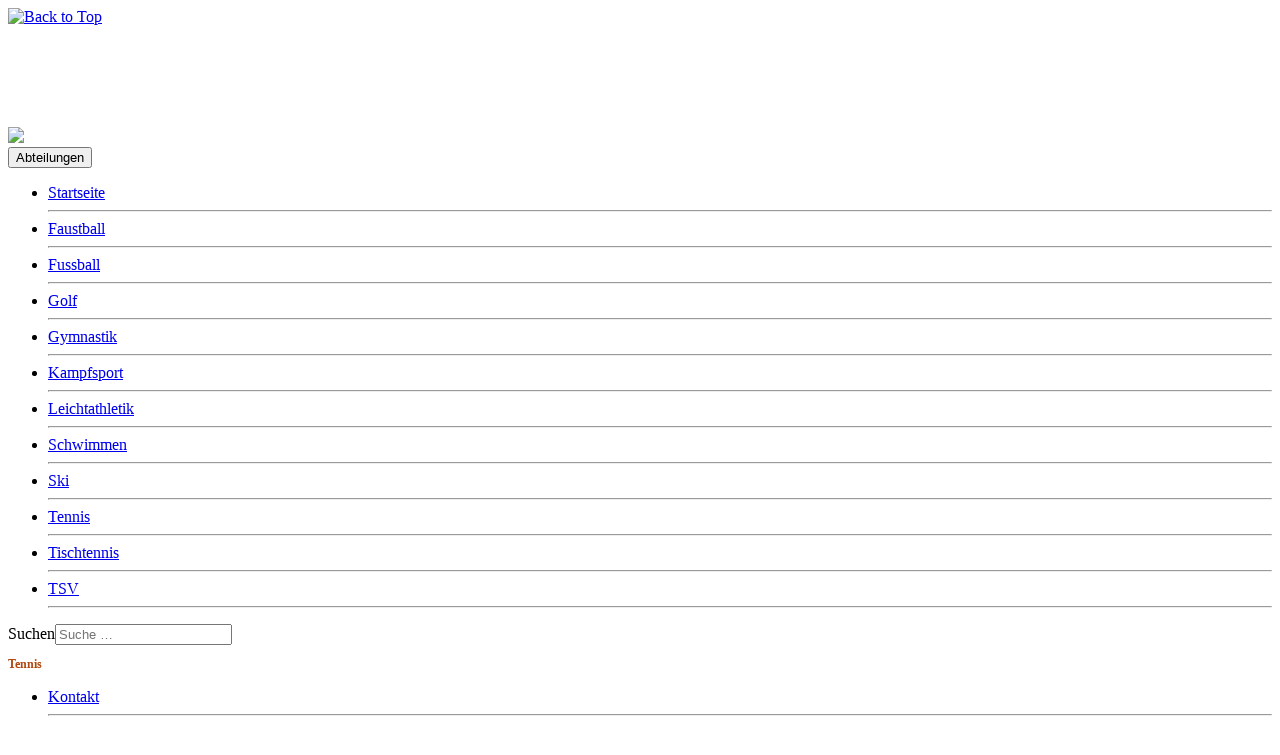

--- FILE ---
content_type: text/html; charset=utf-8
request_url: https://tsv-dagersheim.de/tennis?start=72
body_size: 31277
content:
<!DOCTYPE html>
<html xmlns="http://www.w3.org/1999/xhtml" xml:lang="de-de" lang="de-de" dir="ltr">
<head>
<meta charset="utf-8">
	<meta name="rights" content="TSV Dagersheim e.V.">
	<meta name="description" content="Hier finden Sie alles Wissenswertes über die Abteilung Tennis im TSV Dagersheim e.V.">
	<title>Tennis in  Dagersheim-Böblingen, Darmsheim, Sindelfingen und  Maichingen – TSV Dagersheim e.V.</title>
	<link href="/tennis?format=feed&amp;type=rss" rel="alternate" type="application/rss+xml" title="Tennis in  Dagersheim-Böblingen, Darmsheim, Sindelfingen und  Maichingen – TSV Dagersheim e.V.">
	<link href="/tennis?format=feed&amp;type=atom" rel="alternate" type="application/atom+xml" title="Tennis in  Dagersheim-Böblingen, Darmsheim, Sindelfingen und  Maichingen – TSV Dagersheim e.V.">
	<link href="https://tsv-dagersheim.de/component/finder/search?format=opensearch&amp;Itemid=101" rel="search" title="OpenSearch TSV Dagersheim e.V." type="application/opensearchdescription+xml">
	<link href="/templates/tennis_portal31_joomla/favicon.ico" rel="icon" type="image/vnd.microsoft.icon">
<link href="/media/vendor/awesomplete/css/awesomplete.css?1.1.7" rel="stylesheet">
	<link href="/media/vendor/joomla-custom-elements/css/joomla-alert.min.css?0.4.1" rel="stylesheet">
	<link href="/templates/tennis_portal31_joomla/css/bootstrap.css" rel="stylesheet">
	<link href="/templates/tennis_portal31_joomla/css/template.css" rel="stylesheet">
	<link href="/templates/tennis_portal31_joomla/css/editor_content.css" rel="stylesheet">
	<link href="/media/vendor/fontawesome-free/css/fontawesome.min.css" rel="stylesheet">
	<link href="/media/system/css/joomla-fontawesome.min.css" rel="stylesheet">
	<style>#ttr_content .breadcrumb a:hover, #ttr_content .breadcrumb li:hover, .ttr_block_content .breadcrumb li a:hover, footer#ttr_footer .ttr_block .ttr_block_content .breadcrumb li a:hover, .ttr_block_parent .ttr_block .ttr_block_content .breadcrumb a:hover {
    font-size: 12px;
    font-family: Arial.Helvetica.sans-serif;
    font-weight: 400;
    font-style: normal;
    color: #D95D1A !important;
    text-shadow: none;
    text-align: left;
   /* text-decoration: Underline !important;*/
  vertical-align: middle;
}</style>
<script src="/media/vendor/jquery/js/jquery.min.js?3.7.1"></script>
	<script src="/media/legacy/js/jquery-noconflict.min.js?504da4"></script>
	<script type="application/json" class="joomla-script-options new">{"joomla.jtext":{"MOD_FINDER_SEARCH_VALUE":"Suche &hellip;","COM_FINDER_SEARCH_FORM_LIST_LABEL":"Suchergebnisse","JLIB_JS_AJAX_ERROR_OTHER":"Beim Abrufen von JSON-Daten wurde ein HTTP-Statuscode %s zurückgegeben.","JLIB_JS_AJAX_ERROR_PARSE":"Ein Parsing-Fehler trat bei der Verarbeitung der folgenden JSON-Daten auf:<br><code style='color:inherit;white-space:pre-wrap;padding:0;margin:0;border:0;background:inherit;'>%s<\/code>","ERROR":"Fehler","MESSAGE":"Nachricht","NOTICE":"Hinweis","WARNING":"Warnung","JCLOSE":"Schließen","JOK":"OK","JOPEN":"Öffnen"},"finder-search":{"url":"\/component\/finder\/?task=suggestions.suggest&format=json&tmpl=component&Itemid=101"},"system.paths":{"root":"","rootFull":"https:\/\/tsv-dagersheim.de\/","base":"","baseFull":"https:\/\/tsv-dagersheim.de\/"},"csrf.token":"b0a6818a04ecae916bd767ebfd8ee29e","accessibility-options":{"labels":{"menuTitle":"Bedienungshilfen","increaseText":"Schrift vergrößern","decreaseText":"Schrift verkleinern","increaseTextSpacing":"Zeichenabstand erhöhen","decreaseTextSpacing":"Zeichenabstand verringern","invertColors":"Farben umkehren","grayHues":"Graue Farbtöne","underlineLinks":"Links unterstreichen","bigCursor":"Großer Mauszeiger","readingGuide":"Zeilenlineal","textToSpeech":"Text vorlesen","speechToText":"Sprache zu Text","resetTitle":"Zurücksetzen","closeTitle":"Schließen"},"icon":{"position":{"left":{"size":"0","units":"px"}},"useEmojis":true},"hotkeys":{"enabled":true,"helpTitles":true},"textToSpeechLang":["de-DE"],"speechToTextLang":["de-DE"]}}</script>
	<script src="/media/system/js/core.min.js?2cb912"></script>
	<script src="/media/vendor/webcomponentsjs/js/webcomponents-bundle.min.js?2.8.0" nomodule defer></script>
	<script src="/media/system/js/joomla-hidden-mail.min.js?80d9c7" type="module"></script>
	<script src="/media/vendor/awesomplete/js/awesomplete.min.js?1.1.7" defer></script>
	<script src="/media/com_finder/js/finder.min.js?755761" type="module"></script>
	<script src="/media/system/js/messages.min.js?9a4811" type="module"></script>
	<script src="/media/vendor/accessibility/js/accessibility.min.js?3.0.17" defer></script>
	<script src="https://tsv-dagersheim.de//templates/tennis_portal31_joomla/js/jui/bootstrap.min.js"></script>
	<script src="https://tsv-dagersheim.de/templates/tennis_portal31_joomla/js/totop.js"></script>
	<script src="https://tsv-dagersheim.de/templates/tennis_portal31_joomla/js/tt_animation.js"></script>
	<script src="https://tsv-dagersheim.de/templates/tennis_portal31_joomla/js/customjs.js"></script>
	<script type="module">window.addEventListener("load", function() {new Accessibility(Joomla.getOptions("accessibility-options") || {});});</script>
	<link rel="stylesheet" href="https://tsv-dagersheim.de/media/plg_content_sige/css/sige.min.css" type="text/css" media="screen" />
<script type="text/javascript" src="https://tsv-dagersheim.de/media/plg_content_sige/venobox/venobox.min.js"></script>
<script type="text/javascript">jQuery(document).ready(function(){jQuery('.venobox').venobox();});</script>
<link rel="stylesheet" href="https://tsv-dagersheim.de/media/plg_content_sige/venobox/venobox.min.css" type="text/css" media="screen" />
<script type="text/javascript" src="https://tsv-dagersheim.de/media/plg_content_sige/js/sige.min.js"></script>
	<style>li.sige_cont_0{width: 50.00%;}
@media (max-width: 600px) {.sige_single li.sige_cont_0{width: 100%; height: 100%;}}
.sige_cont_0 {width:150px;height:160px;float:left;display:inline-block;}
li.sige_cont_1{width: 50.00%;}
@media (max-width: 600px) {.sige_single li.sige_cont_1{width: 100%; height: 100%;}}
.sige_cont_1 {width:104px;height:140px;float:left;display:inline-block;}
</style>

<meta name="viewport" content="width=device-width, initial-scale=1">
<style type="text/css">
@media (min-width:1024px){header .ttr_title_style, header .ttr_title_style a, header .ttr_title_style a:link, header .ttr_title_style a:visited, header .ttr_title_style a:hover {
font-size:28px;
color: #ffffff;}
.ttr_slogan_style {
font-size:16px;
color: #ffffff;}
h1.ttr_block_heading, h2.ttr_block_heading, h3.ttr_block_heading, h4.ttr_block_heading, h5.ttr_block_heading, h6.ttr_block_heading, p.ttr_block_heading {
font-size:12px;
color: #b1480f;}
h1.ttr_verticalmenu_heading, h2.ttr_verticalmenu_heading, h3.ttr_verticalmenu_heading, h4.ttr_verticalmenu_heading, h5.ttr_verticalmenu_heading, h6.ttr_verticalmenu_heading, p.ttr_verticalmenu_heading {
font-size:12px;
color: #b1480f;}
footer#ttr_footer #ttr_copyright a:not(.btn),#ttr_copyright a {
font-size:px;
}
#ttr_footer_designed_by_links span#ttr_footer_designed_by {
font-size:px;
}
 footer#ttr_footer #ttr_footer_designed_by_links a:not(.btn) , footer#ttr_footer_designed_by_links a:link:not(.btn), footer#ttr_footer_designed_by_links a:visited:not(.btn), footer#ttr_footer_designed_by_links a:hover:not(.btn) {
font-size:px;
}
}
}
</style>
<style type="text/css"></style><!--[if lte IE 8]>
<link rel="stylesheet"  href="/templates/tennis_portal31_joomla/css/menuie.css" type="text/css"/>
<link rel="stylesheet"  href="/templates/tennis_portal31_joomla/css/vmenuie.css" type="text/css"/>
<![endif]-->
<!--[if IE 7]>
<style type="text/css" media="screen">
#ttr_vmenu_items  li.ttr_vmenu_items_parent {display:inline;}
</style>
<![endif]-->
<!--[if lt IE 9]>
$doc->addScript($template_path.'/js/html5shiv.js');
$doc->addScript($template_path.'/js/respond.js');
<![endif]-->
</head>
<body>
<div class="totopshow">
<a href="#" class="back-to-top"><img alt="Back to Top" src="https://tsv-dagersheim.de/templates/tennis_portal31_joomla/images/gototop.png"/></a>
</div>
<div class="margin_collapsetop"></div>
<div class="margin_collapsetop"></div>
<div id="ttr_page" class="container g-0">
<div class="ttr_banner_header">
</div>
<div class="margin_collapsetop"></div>
<header id="ttr_header">
<div class="margin_collapsetop"></div>
<div id="ttr_header_inner">
<div class="ttr_title_position">
<h1 class="ttr_title_style">
TSV Dagersheim e.V.</h1>
</div>
<div class="ttr_slogan_position">
<h2 class="ttr_slogan_style">
Abt. Tennis</h2>
</div>
<div class="ttr_header_element_alignment container g-0">
<div class="ttr_images_container">
</div>
</div>
<div class="ttr_images_container">
<div class="headerforeground01 ">
</div>
<div class="ttr_header_logo ">
<a class="logo" href=https://www.tsv-dagersheim.de target="_self">
<img src="https://tsv-dagersheim.de/templates/tennis_portal31_joomla/logo.png" class="" />
</a></div>
</div>
</div>
</header>
<div class="ttr_banner_header">
</div>
<div class="ttr_banner_menu">
</div>
<div class="margin_collapsetop"></div>
<div id="ttr_menu"> 
<div class="margin_collapsetop"></div>
<nav class="navbar-default navbar-expand-md navbar">
<div id="ttr_menu_inner_in">
<div class="ttr_menu_element_alignment container g-0">
</div>
<div id="navigationmenu">
<div class="navbar-header">
<button id="nav-expander" data-bs-target="#nav_menu" data-bs-toggle="collapse" class="navbar-toggle" type="button">
<span class="ttr_menu_toggle_button">
<span class="sr-only">
</span>
<span class="icon-bar navbar-toggler-icon">
</span>
<span class="icon-bar navbar-toggler-icon">
</span>
<span class="icon-bar navbar-toggler-icon">
</span>
</span>
<span class="ttr_menu_button_text">
Abteilungen
</span>
</button>
</div>
<div id="nav_menu" class="menu-center collapse navbar-collapse nav-menu">
<ul class="ttr_menu_items nav navbar-nav nav-center  ">
<li class="ttr_menu_items_parent dropdown"><a  class="ttr_menu_items_parent_link " href="/"  ><span class="menuchildicon"></span>Startseite</a><hr class="horiz_separator" /></li><li class="ttr_menu_items_parent dropdown"><a  class="ttr_menu_items_parent_link " href="/faustball"  ><span class="menuchildicon"></span>Faustball</a><hr class="horiz_separator" /></li><li class="ttr_menu_items_parent dropdown"><a  class="ttr_menu_items_parent_link " href="/fussball"  ><span class="menuchildicon"></span>Fussball</a><hr class="horiz_separator" /></li><li class="ttr_menu_items_parent dropdown"><a  class="ttr_menu_items_parent_link " href="/golf"  ><span class="menuchildicon"></span>Golf</a><hr class="horiz_separator" /></li><li class="ttr_menu_items_parent dropdown"><a  class="ttr_menu_items_parent_link " href="/gymnastik"  ><span class="menuchildicon"></span>Gymnastik</a><hr class="horiz_separator" /></li><li class="ttr_menu_items_parent dropdown"><a  class="ttr_menu_items_parent_link " href="/kampfsport"  ><span class="menuchildicon"></span>Kampfsport</a><hr class="horiz_separator" /></li><li class="ttr_menu_items_parent dropdown"><a  class="ttr_menu_items_parent_link " href="/leichtathletik"  ><span class="menuchildicon"></span>Leichtathletik</a><hr class="horiz_separator" /></li><li class="ttr_menu_items_parent dropdown"><a  class="ttr_menu_items_parent_link " href="/schwimmen"  ><span class="menuchildicon"></span>Schwimmen</a><hr class="horiz_separator" /></li><li class="ttr_menu_items_parent dropdown"><a  class="ttr_menu_items_parent_link " href="/ski"  ><span class="menuchildicon"></span>Ski</a><hr class="horiz_separator" /></li><li class="ttr_menu_items_parent active dropdown"><a  class="ttr_menu_items_parent_link_active " href="/tennis"  ><span class="menuchildicon"></span>Tennis</a><hr class="horiz_separator" /></li><li class="ttr_menu_items_parent dropdown"><a  class="ttr_menu_items_parent_link " href="/tischtennis"  ><span class="menuchildicon"></span>Tischtennis</a><hr class="horiz_separator" /></li><li class="ttr_menu_items_parent dropdown"><a  class="ttr_menu_items_parent_link " href="/tsv"  ><span class="menuchildicon"></span>TSV</a><hr class="horiz_separator" /></li></ul>
<div style="clear: both;"></div>
 
</div>
</div>
<div class="ttr_images_container">
<div class="ttr_menu_logo">
</div>
</div>
</div>
</nav>
</div>
<div class="ttr_banner_menu">
</div>
<div id="ttr_content_and_sidebar_container">
<aside id="ttr_sidebar_left">
<div id="ttr_sidebar_left_margin">
<div class="margin_collapsetop"></div>
<div class="ttr_sidebar_left_padding"><div class="margin_collapsetop"></div><div class="ttr_block"><div class="margin_collapsetop"></div><div class="ttr_block_without_header"></div><div class="ttr_block_content">
<form class="mod-finder js-finder-searchform form-search" action="/component/finder/search?Itemid=101" method="get" role="search">
    <label for="mod-finder-searchword171" class="visually-hidden finder">Suchen</label><input type="text" name="q" id="mod-finder-searchword171" class="js-finder-search-query form-control" value="" placeholder="Suche &hellip;">
            <input type="hidden" name="Itemid" value="101"></form>
</div></div><div class="margin_collapsetop"></div></div><div class="ttr_verticalmenu"><div class="margin_collapsetop"></div><div class="ttr_verticalmenu_header"><h3 class="ttr_verticalmenu_heading">Tennis</h3></div><div class="ttr_verticalmenu_content">
<nav class="navbar">
<ul class="ttr_vmenu_items nav nav-pills nav-stacked  ">
<li class="ttr_vmenu_items_parent dropdown"><a  class="ttr_vmenu_items_parent_link " href="/tennis/kontakt"  ><span class="menuchildicon"></span>Kontakt</a><hr class="horiz_separator" /></li><li class="ttr_vmenu_items_parent dropdown"><a  class="ttr_vmenu_items_parent_link " href="/tennis/mitgliedschaft-tennis"  ><span class="menuchildicon"></span>Mitgliedschaft</a><hr class="horiz_separator" /></li><li class="ttr_vmenu_items_parent dropdown"><a  class="ttr_vmenu_items_parent_link " href="/tennis/sponsoring-tennis"  ><span class="menuchildicon"></span>Spenden / Sponsoring</a><hr class="horiz_separator" /></li><li class="ttr_vmenu_items_parent dropdown"><a  class="ttr_vmenu_items_parent_link " href="/tennis/meldungen"  ><span class="menuchildicon"></span>Meldungen</a><hr class="horiz_separator" /></li><li class="ttr_vmenu_items_parent dropdown"><a  class="ttr_vmenu_items_parent_link_arrow dropdown-toggle " href="/tennis?start=72" data-bs-toggle="dropdown" ><span class="menuchildicon"></span>Altersklassen</a><hr class="horiz_separator" /><ul role="menu"id="dropdown-menu" class="child collapse dropdown-menu menu-dropdown-styles"><li ><a  href="/tennis/altersklassen/damen40"  ><span class="menuchildicon"></span>Damen40</a><hr class="separator" /></li><li ><a  href="/tennis/altersklassen/damen50"  ><span class="menuchildicon"></span>Damen50</a><hr class="separator" /></li><li ><a  href="/tennis/altersklassen/herren30"  ><span class="menuchildicon"></span>Herren30</a><hr class="separator" /></li><li ><a  href="/tennis/altersklassen/herren40"  ><span class="menuchildicon"></span>Herren40/1</a><hr class="separator" /></li><li ><a  href="/tennis/altersklassen/herren40-2"  ><span class="menuchildicon"></span>Herren40/2</a><hr class="separator" /></li><li ><a  href="/tennis/altersklassen/herren50"  ><span class="menuchildicon"></span>Herren50</a><hr class="separator" /></li><li ><a  href="/tennis/altersklassen/herren55"  ><span class="menuchildicon"></span>Herren55</a><hr class="separator" /></li><li ><a  href="/tennis/altersklassen/herren60"  ><span class="menuchildicon"></span>Herren60</a><hr class="separator" /></li><li ><a  href="/tennis/altersklassen/herren65"  ><span class="menuchildicon"></span>Herren65</a><hr class="separator" /></li><li ><a  href="/tennis/altersklassen/herren70"  ><span class="menuchildicon"></span>Herren70</a><hr class="separator" /></li></ul></li><li class="ttr_vmenu_items_parent dropdown"><a  class="ttr_vmenu_items_parent_link_arrow dropdown-toggle " href="/tennis?start=72" data-bs-toggle="dropdown" ><span class="menuchildicon"></span>Aktive</a><hr class="horiz_separator" /><ul role="menu"id="dropdown-menu" class="child collapse dropdown-menu menu-dropdown-styles"><li ><a  href="/tennis/aktive/damen1"  ><span class="menuchildicon"></span>Damen1</a><hr class="separator" /></li><li ><a  href="/tennis/aktive/herren1"  ><span class="menuchildicon"></span>Herren1</a><hr class="separator" /></li><li ><a  href="/tennis/aktive/herren2"  ><span class="menuchildicon"></span>Herren2</a><hr class="separator" /></li></ul></li><li class="ttr_vmenu_items_parent dropdown"><a  class="ttr_vmenu_items_parent_link_arrow dropdown-toggle " href="/tennis?start=72" data-bs-toggle="dropdown" ><span class="menuchildicon"></span>Jugend</a><hr class="horiz_separator" /><ul role="menu"id="dropdown-menu" class="child collapse dropdown-menu menu-dropdown-styles"><li ><a  href="/tennis/jugend/aktionen"  ><span class="menuchildicon"></span>Aktionen</a><hr class="separator" /></li><li ><a  href="/tennis/jugend/anmeldung-wintertraining"  ><span class="menuchildicon"></span>Anmeldung Wintertraining</a><hr class="separator" /></li><li ><a  href="/tennis/jugend/bedingungen-wintertraining"  ><span class="menuchildicon"></span>Bedingungen Wintertraining</a><hr class="separator" /></li><li ><a  href="/tennis/jugend/kids-cup-u12-1"  ><span class="menuchildicon"></span>KIDs-Cup U12 1</a><hr class="separator" /></li><li ><a  href="/tennis/jugend/junioren-u15-1"  ><span class="menuchildicon"></span>Junioren U15 1</a><hr class="separator" /></li><li ><a  href="/tennis/jugend/junioren-u18"  ><span class="menuchildicon"></span>Junioren U18</a><hr class="separator" /></li><li ><a  href="/tennis/jugend/junioren-bis-2019"  ><span class="menuchildicon"></span>Junioren (bis 2019)</a><hr class="separator" /></li></ul></li><li class="ttr_vmenu_items_parent dropdown"><a  class="ttr_vmenu_items_parent_link_arrow dropdown-toggle " href="/tennis?start=72" data-bs-toggle="dropdown" ><span class="menuchildicon"></span>Allgemeines</a><hr class="horiz_separator" /><ul role="menu"id="dropdown-menu" class="child collapse dropdown-menu menu-dropdown-styles"><li ><a  href="/tennis/tennis-allgemeines/vorstand"  ><span class="menuchildicon"></span>Vorstand</a><hr class="separator" /></li><li ><a  href="/tennis/tennis-allgemeines/tennisanlage"  ><span class="menuchildicon"></span>Tennisanlage</a><hr class="separator" /></li><li ><a  href="/tennis/tennis-allgemeines/platzordnung"  ><span class="menuchildicon"></span>Platzordnung</a><hr class="separator" /></li><li ><a  href="/tennis/tennis-allgemeines/satzung"  ><span class="menuchildicon"></span>Satzung</a><hr class="separator" /></li><li ><a  href="/tennis/tennis-allgemeines/tennisregeln"  ><span class="menuchildicon"></span>Tennisregeln</a><hr class="separator" /></li><li ><a  href="/tennis/tennis-allgemeines/links"  ><span class="menuchildicon"></span>Links</a><hr class="separator" /></li><li ><a  href="/tennis/tennis-allgemeines/galerie"  ><span class="menuchildicon"></span>Galerie</a><hr class="separator" /></li><li ><a  href="/tennis/tennis-allgemeines/geschichte"  ><span class="menuchildicon"></span>Geschichte</a><hr class="separator" /></li></ul></li><li class="ttr_vmenu_items_parent dropdown"><a  class="ttr_vmenu_items_parent_link " href="/tennis/tennis-termine/cat.listevents/2025/11/26/-"  ><span class="menuchildicon"></span>Termine</a><hr class="horiz_separator" /></li><li class="ttr_vmenu_items_parent dropdown"><a  class="ttr_vmenu_items_parent_link " href="/tennis/training-trainer"  ><span class="menuchildicon"></span>Training/Trainer</a><hr class="horiz_separator" /></li><li class="ttr_vmenu_items_parent dropdown"><a  class="ttr_vmenu_items_parent_link " href="/tennis/downloads"  ><span class="menuchildicon"></span>Downloads</a><hr class="horiz_separator" /></li><li class="ttr_vmenu_items_parent dropdown"><a  class="ttr_vmenu_items_parent_link " href="/tennis/impressum-tennis"  ><span class="menuchildicon"></span>Impressum</a><hr class="horiz_separator" /></li><li class="ttr_vmenu_items_parent dropdown"><a  class="ttr_vmenu_items_parent_link " href="/tennis/datenschutzerklaerung-tennis"  ><span class="menuchildicon"></span>Datenschutz</a><hr class="horiz_separator" /></li></ul>
</nav>
</div>
</div><div class="ttr_sidebar_left_padding"><div class="margin_collapsetop"></div><div class="ttr_blockbananaslogo"><div class="margin_collapsetop"></div><div class="ttr_block_without_header"></div><div class="ttr_block_content"><div class="random-image">
<a href="/tennis/2179-partner-club-teamyellow-club" target="_new">
	<img width="121" height="35" src="/images/stories/abteilungen/tennis/tennis_point/tennis_point.png" alt="tennis_point.png"></a>
</div>
</div></div><div class="margin_collapsetop"></div></div><div class="ttr_sidebar_left_padding"><div class="margin_collapsetop"></div><div class="ttr_blockbananaslogo"><div class="margin_collapsetop"></div><div class="ttr_block_without_header"></div><div class="ttr_block_content"><div class="random-image">
<a href="/tennis/1299-lk-race" target="_new">
	<img width="114" height="114" src="/images/stories/abteilungen/tennis/lk_race/lk_race2.png" alt="lk_race2.png"></a>
</div>
</div></div><div class="margin_collapsetop"></div></div> 
<div class="margin_collapsetop"></div>
</div>
</aside>
<div id="ttr_content" class="both_columns">
<div id="ttr_content_margin">
<div class="margin_collapsetop"></div>
<div class="ttr_topcolumn_widget_container">
<div class="contenttopcolumn0">
<div class="cell1 col-xxl-12 col-xl-12 col-lg-12 col-md-12 col-sm-12 col-xs-12 col-12">
<div>
<div class="topcolumn1">
<div class="ttr_block_parent"><div class="margin_collapsetop"></div><div class="ttr_block"><div class="margin_collapsetop"></div><div class="ttr_block_without_header"></div><div class="ttr_block_content">
<ol class="breadcrumb">
<li><a href="/" class="pathway">Startseite</a></li><li><span>Tennis</span></li></ol></div></div><div class="margin_collapsetop"></div></div>
</div>
</div>
</div>
<div class="d-xxl-block d-xl-block visible-lg-block d-lg-block visible-md-block d-md-block visible-sm-block d-sm-block visible-xs-block d-block" style="clear:both;width:0;"></div>
<div class=" d-xxl-block d-xl-block visible-lg-block d-lg-block visible-md-block d-md-block visible-sm-block d-sm-block visible-xs-block d-block" style="clear:both;"></div>
</div>
</div>
<div style="clear: both;"></div>
<div id="system-message-container" aria-live="polite"></div>

<div class=" com-content-category-blog blog" itemscope itemtype="https://schema.org/Blog">
<div class="row g-0">
<div class="col-xxl-12 col-xl-12">
<article class="ttr_post list">
<div class="ttr_post_content_inner">
<div class="item-content">
<div class="ttr_post_inner_box">
<h1 class="ttr_post_title">
<a href="/tennis/1533-tennis-mini-club">
Tennis Mini-Club</a>
</h1>
</div>
<div class="ttr_article">
				<div class ="postedon">
		<dl class="article-info muted">
<dt class="article-info-term">
	Details</dt>
<dd class="published">
    <span class="icon-calendar icon-fw" aria-hidden="true"></span>
    <time datetime="2019-09-13T22:13:20+02:00">
        Veröffentlicht: 13. September 2019    </time>
</dd>
</dl>
		</div>
		<div class="postcontent">
			<h3>Neues Angebot für die Jüngsten: Unser Mini Club für alle 3-6 jährigen</h3>
<p>Möchtest Du wissen, was ein Zauberlehrling bei den Talentinos im Dagersheimer Tennisverein kann? Möchtest du selber einer werden und die Bälle verzaubern?</p>
<p>Dann schnell anmelden. </p>
<p>Alle weiteren Infos findet Ihr in unserem <a class="edocmanxtdlink" href="/component/edocman/238-mini-club">Mini-Club Flyer</a>.</p>	<div style="clear:both;"></div>
</div>
</div>
</div>
</div>
</article>
</div>
</div>
<div class="row g-0">
<div class="col-xxl-12 col-xl-12 col-lg-12 col-md-12 col-sm-12 col-xs-12 col-12 ">
<article class="ttr_post grid">
<div class ="ttr_post_content_inner">
<div class="item-content">
<div class="ttr_post_inner_box">
<h1 class="ttr_post_title">
<a href="/tennis/1530-erfolgreiche-tennisferienwoche-2019">
Erfolgreiche Tennisferienwoche 2019</a>
</h1>
</div>
<div class="ttr_article">
				<div class ="postedon">
		<dl class="article-info muted">
<dt class="article-info-term">
	Details</dt>
<dd class="published">
    <span class="icon-calendar icon-fw" aria-hidden="true"></span>
    <time datetime="2019-09-08T13:06:00+02:00">
        Veröffentlicht: 08. September 2019    </time>
</dd>
</dl>
		</div>
		<div class="postcontent">
			<p><strong> </strong></p>
<p>Unsere diesjährige Tennisferienwoche übertraf alle unsere Erwartungen und erreichte erneut einen Teilnehmerrekord. Mit 48 Teilnehmerinnen und Teilnehmern und 15 Trainerinnen und Trainern wurde die gesamte Anlage vom 29.07. bis zum 02.08. jeden Morgen von der Dagersheimer Tennisjugend eingenommen. Neu eingeführt wurde die Teilung der Tennisferienwoche in zwei Wahlmöglichkeiten. Im Rahmen der Basic-Woche konnten vor allem Anfänger und weniger Erfahrenere spielerisch erste Tenniserfahrungen sammeln oder ihr bisheriges Wissen ausbauen. Gemeinsam wurde jeden Tag mit einem Aufwärmprogramm gestartet, bevor es dann auf den Tennisplatz ging. Die Teilnehmerinnen und Teilnehmer der Intensiv-Woche hatten eine Woche täglich abwechselnd Tennistraining und Konditions- bzw. Koordinationstraining. Zusätzlich zum eigentlichen Programm duellierten sich die Kids innerhalb der 111-Jahre-Challenge, die ganz im Zeichen unseres diesjährigen TSV Jubiläums stand.</p>
<p>Wir bedanken uns bei allen Teilnehmerinnen und Teilnehmern und freuen uns, wenn wir euch im nächsten Jahr wieder begrüßen dürfen.</p>
<p>Ein herzliches Dankeschön geht an alle Trainerinnen und Trainer, ohne die diese Woche in so einem Rahmen nicht möglich gewesen wäre. Danke hierfür an unsere Trainer Dusko Opacic, Tanja Pannach, Simone Brodte, Niclas Pannach, Tobias Lindner, Stephan Hatzel, Gerrit Conermann, Ruven Hofmann, Fabienne Thiem, Lena Henk, Leon Kerschagel, Tim Ayasse, Rainer Roth, Ottmar Schmidt, unserem FSJler Justin Schlesser sowie Teresa Spengler für die organisatorische Unterstützung.</p>
<p>Eure Jugendleiterinnen</p>
<p>Carina Kappel &amp; Carolin Zeile</p>	<div style="clear:both;"></div>
</div>
</div>
</div>
</div>
</article>
</div>
<div class=" visible-xs-block d-block" style="clear:both;width:0px;"></div><div class=" visible-lg-block d-lg-block visible-md-block d-md-block" style="clear:both;width:0px;"></div><div class=" visible-lg-block d-lg-block" style="clear:both;width:0px;"></div><div class=" d-xxl-block d-xl-block" style="clear:both;width:0px;"></div><div class="col-xxl-12 col-xl-12 col-lg-12 col-md-12 col-sm-12 col-xs-12 col-12 ">
<article class="ttr_post grid">
<div class ="ttr_post_content_inner">
<div class="item-content">
<div class="ttr_post_inner_box">
<h1 class="ttr_post_title">
<a href="/tennis/1511-vr-talentiade-u10-strahlende-gesichter-3">
VR-Talentiade U10 - Strahlende Gesichter (3)</a>
</h1>
</div>
<div class="ttr_article">
				<div class ="postedon">
		<dl class="article-info muted">
<dt class="article-info-term">
	Details</dt>
<dd class="published">
    <span class="icon-calendar icon-fw" aria-hidden="true"></span>
    <time datetime="2019-07-14T15:03:15+02:00">
        Veröffentlicht: 14. Juli 2019    </time>
</dd>
</dl>
		</div>
		<div class="postcontent">
			<p><img src="[data-uri]" width="200" height="80" /></p>
<p>Am Montag, 24.06.2019 bestritt die U-Mannschaft ihren letzten Spieltag gegen Schönaich.</p>
<p>Auf heimischer Anlage, bei brütender Hitze gaben die jungen Spielerinnen und Spieler wieder alles. Sie gewannen drei von vier Staffeln und lagen somit deutlich vorne. Von den anschließenden Einzelspiele, die sehr spannend verliefen und teilweise im Tie-Break entschieden werden mussten, wurden zwei von vier gewonnen. Vor den Doppelspielen stand es nun 5:3 für Dagersheim. Für den Gesamtsieg musste noch ein Doppel gewonnen werden, was die Mannschaft bravourös schaffte. Die Spielrunde der neuen U10-Mannschaft war ein voller Erfolg!</p>
<h4><!-- Simple Image Gallery Extended Pro - Extension for Joomla! 5 - Kubik-Rubik Joomla! Extensions -->
<ul id="sige_0" class="sige_single"><li class="sige_cont_0"><span class="sige_thumb "><a href="https://tsv-dagersheim.de/images/stories/abteilungen/tennis/2019/U10_20190701.jpg" class="venobox" data-gall="venobox-0" title="&lt;span class=&quot;sige_js_title&quot;&gt;U10 20190701&lt;/span&gt;"><img alt="U10 20190701" title="U10 20190701" loading="lazy" width="130" height="120" src="https://tsv-dagersheim.de/images/stories/abteilungen/tennis/2019/thumbs/U10_20190701.jpg" /></a></span><span class="sige_caption"><span class="sige_caption_title">Danke Tanja</span></span></li><span class="sige_hidden "><a href="https://tsv-dagersheim.de/images/stories/abteilungen/tennis/2019/0001.jpg" class="venobox" data-gall="venobox-0" title="&lt;span class=&quot;sige_js_title&quot;&gt;0001&lt;/span&gt;"></a></span><span class="sige_hidden "><a href="https://tsv-dagersheim.de/images/stories/abteilungen/tennis/2019/CRZE4110.jpg" class="venobox" data-gall="venobox-0" title="&lt;span class=&quot;sige_js_title&quot;&gt;CRZE4110&lt;/span&gt;"></a></span><span class="sige_hidden "><a href="https://tsv-dagersheim.de/images/stories/abteilungen/tennis/2019/ERGWR1819.jpg" class="venobox" data-gall="venobox-0" title="&lt;span class=&quot;sige_js_title&quot;&gt;ERGWR1819&lt;/span&gt;"></a></span><span class="sige_hidden "><a href="https://tsv-dagersheim.de/images/stories/abteilungen/tennis/2019/Futedo-2019-Anmeldung.jpg" class="venobox" data-gall="venobox-0" title="&lt;span class=&quot;sige_js_title&quot;&gt;Futedo 2019 Anmeldung&lt;/span&gt;"></a></span><span class="sige_hidden "><a href="https://tsv-dagersheim.de/images/stories/abteilungen/tennis/2019/GJA2018.jpg" class="venobox" data-gall="venobox-0" title="&lt;span class=&quot;sige_js_title&quot;&gt;GJA2018&lt;/span&gt;"></a></span><span class="sige_hidden "><a href="https://tsv-dagersheim.de/images/stories/abteilungen/tennis/2019/H1_Aufstieg_2019.jpg" class="venobox" data-gall="venobox-0" title="&lt;span class=&quot;sige_js_title&quot;&gt;H1 Aufstieg 2019&lt;/span&gt;"></a></span><span class="sige_hidden "><a href="https://tsv-dagersheim.de/images/stories/abteilungen/tennis/2019/H40_2019.jpg" class="venobox" data-gall="venobox-0" title="&lt;span class=&quot;sige_js_title&quot;&gt;H40 2019&lt;/span&gt;"></a></span><span class="sige_hidden "><a href="https://tsv-dagersheim.de/images/stories/abteilungen/tennis/2019/HS_2019.jpg" class="venobox" data-gall="venobox-0" title="&lt;span class=&quot;sige_js_title&quot;&gt;HS 2019&lt;/span&gt;"></a></span><span class="sige_hidden "><a href="https://tsv-dagersheim.de/images/stories/abteilungen/tennis/2019/IMG_0679.jpg" class="venobox" data-gall="venobox-0" title="&lt;span class=&quot;sige_js_title&quot;&gt;IMG 0679&lt;/span&gt;"></a></span><span class="sige_hidden "><a href="https://tsv-dagersheim.de/images/stories/abteilungen/tennis/2019/IMG_0683.jpg" class="venobox" data-gall="venobox-0" title="&lt;span class=&quot;sige_js_title&quot;&gt;IMG 0683&lt;/span&gt;"></a></span><span class="sige_hidden "><a href="https://tsv-dagersheim.de/images/stories/abteilungen/tennis/2019/IMG_0687.jpg" class="venobox" data-gall="venobox-0" title="&lt;span class=&quot;sige_js_title&quot;&gt;IMG 0687&lt;/span&gt;"></a></span><span class="sige_hidden "><a href="https://tsv-dagersheim.de/images/stories/abteilungen/tennis/2019/IMG_0691.jpg" class="venobox" data-gall="venobox-0" title="&lt;span class=&quot;sige_js_title&quot;&gt;IMG 0691&lt;/span&gt;"></a></span><span class="sige_hidden "><a href="https://tsv-dagersheim.de/images/stories/abteilungen/tennis/2019/IMG_7419.jpg" class="venobox" data-gall="venobox-0" title="&lt;span class=&quot;sige_js_title&quot;&gt;IMG 7419&lt;/span&gt;"></a></span><span class="sige_hidden "><a href="https://tsv-dagersheim.de/images/stories/abteilungen/tennis/2019/IMG_8452.jpg" class="venobox" data-gall="venobox-0" title="&lt;span class=&quot;sige_js_title&quot;&gt;IMG 8452&lt;/span&gt;"></a></span><span class="sige_hidden "><a href="https://tsv-dagersheim.de/images/stories/abteilungen/tennis/2019/IMG_8588.jpg" class="venobox" data-gall="venobox-0" title="&lt;span class=&quot;sige_js_title&quot;&gt;IMG 8588&lt;/span&gt;"></a></span><span class="sige_hidden "><a href="https://tsv-dagersheim.de/images/stories/abteilungen/tennis/2019/IMG_8691.jpg" class="venobox" data-gall="venobox-0" title="&lt;span class=&quot;sige_js_title&quot;&gt;IMG 8691&lt;/span&gt;"></a></span><span class="sige_hidden "><a href="https://tsv-dagersheim.de/images/stories/abteilungen/tennis/2019/mybigpoint.JPG" class="venobox" data-gall="venobox-0" title="&lt;span class=&quot;sige_js_title&quot;&gt;Mybigpoint&lt;/span&gt;"></a></span><span class="sige_hidden "><a href="https://tsv-dagersheim.de/images/stories/abteilungen/tennis/2019/MYUB8579.jpg" class="venobox" data-gall="venobox-0" title="&lt;span class=&quot;sige_js_title&quot;&gt;MYUB8579&lt;/span&gt;"></a></span><span class="sige_hidden "><a href="https://tsv-dagersheim.de/images/stories/abteilungen/tennis/2019/TB_2019.jpg" class="venobox" data-gall="venobox-0" title="&lt;span class=&quot;sige_js_title&quot;&gt;TB 2019&lt;/span&gt;"></a></span><span class="sige_hidden "><a href="https://tsv-dagersheim.de/images/stories/abteilungen/tennis/2019/U10_20190510.jpg" class="venobox" data-gall="venobox-0" title="&lt;span class=&quot;sige_js_title&quot;&gt;U10 20190510&lt;/span&gt;"></a></span><span class="sige_hidden "><a href="https://tsv-dagersheim.de/images/stories/abteilungen/tennis/2019/U10_20190521.jpg" class="venobox" data-gall="venobox-0" title="&lt;span class=&quot;sige_js_title&quot;&gt;U10 20190521&lt;/span&gt;"></a></span><span class="sige_hidden "><a href="https://tsv-dagersheim.de/images/stories/abteilungen/tennis/2019/U10_20190527.jpg" class="venobox" data-gall="venobox-0" title="&lt;span class=&quot;sige_js_title&quot;&gt;U10 20190527&lt;/span&gt;"></a></span></ul><span class="sige_clr"></span></h4>
<p>Die Kinder spielten alle zum ersten Mal Einzel und Doppel und konnten ihre ersten Wettkampferfahrungen machen. An drei von vier Spieltagen gingen sie als Sieger vom Platz und mussten nur einen Spieltag ganz knapp abgeben. Die jungen Spielerinnen und Spieler haben alle großen Einsatz und tolle Tennisspiele gezeigt und dabei viel Spaß gehabt – macht weiter so!! Am Ende gab es eine Urkunde und ein kleines Geschenk.</p>
<p>Vielen Dank an alle Eltern für die tolle Bewirtung und Betreuung.</p>
<p>Eure Trainerin Tanja  </p>
<p> </p>	<div style="clear:both;"></div>
</div>
</div>
</div>
</div>
</article>
</div>
<div class=" visible-xs-block d-block" style="clear:both;width:0px;"></div><div class=" visible-lg-block d-lg-block visible-md-block d-md-block" style="clear:both;width:0px;"></div><div class=" visible-lg-block d-lg-block" style="clear:both;width:0px;"></div><div class=" d-xxl-block d-xl-block" style="clear:both;width:0px;"></div><div class="col-xxl-12 col-xl-12 col-lg-12 col-md-12 col-sm-12 col-xs-12 col-12 ">
<article class="ttr_post grid">
<div class ="ttr_post_content_inner">
<div class="item-content">
<div class="ttr_post_inner_box">
<h1 class="ttr_post_title">
<a href="/tennis/1491-tennisferienwochen-2019">
Tennisferienwochen 2019</a>
</h1>
</div>
<div class="ttr_article">
				<div class ="postedon">
		<dl class="article-info muted">
<dt class="article-info-term">
	Details</dt>
<dd class="published">
    <span class="icon-calendar icon-fw" aria-hidden="true"></span>
    <time datetime="2019-05-31T15:06:00+02:00">
        Veröffentlicht: 31. Mai 2019    </time>
</dd>
</dl>
		</div>
		<div class="postcontent">
			<p> </p>
<p>Auch dieses Jahr finden wieder unsere beliebten Tennisferienwochen auf der Anlage der Tennisabteilung Dagersheim statt. In der <strong>ersten Ferienwoche</strong> <strong>vom</strong> <strong>29.7 bis zum 2.8</strong>. von <strong>9.00 bis 13.00 Uhr</strong>.</p>
<p>Hinweis (22.06.19): Falls es eine Fehlermeldung bei der Anmeldung per E-Mail an <a href="mailto:carolin.zeile@online"><joomla-hidden-mail  is-link="1" is-email="1" first="Y2Fyb2xpbi56ZWlsZQ==" last="dHN2LWRhZ2Vyc2hlaW0uZGU=" text="Y2Fyb2xpbi56ZWlsZUB0c3YtZGFnZXJzaGVpbS5kZQ==" base="" >Diese E-Mail-Adresse ist vor Spambots geschützt! Zur Anzeige muss JavaScript eingeschaltet sein.</joomla-hidden-mail></a> geben sollte, dann bitte Anmeldung an <joomla-hidden-mail  is-link="1" is-email="0" first="Y2FyaW5hLmthcHBlbA==" last="dHN2LWRhZ2Vyc2hlaW0uZGU=" text="Y2FyaW5hLmthcHBlbEB0c3YtZGFnZXJzaGVpbS5kZSA=" base="" >Diese E-Mail-Adresse ist vor Spambots geschützt! Zur Anzeige muss JavaScript eingeschaltet sein.</joomla-hidden-mail>schicken.</p>
<!-- Simple Image Gallery Extended Pro - Extension for Joomla! 5 - Kubik-Rubik Joomla! Extensions -->
<ul id="sige_1" class="sige_single"><li class="sige_cont_1"><span class="sige_thumb "><a href="https://tsv-dagersheim.de/images/stories/abteilungen/tennis/2019/0001.jpg" class="venobox" data-gall="venobox-1" title="&lt;span class=&quot;sige_js_title&quot;&gt;0001&lt;/span&gt;"><img alt="0001" title="0001" loading="lazy" width="84" height="120" src="https://tsv-dagersheim.de/images/stories/abteilungen/tennis/2019/thumbs/0001.jpg" /></a></span></li><span class="sige_hidden "><a href="https://tsv-dagersheim.de/images/stories/abteilungen/tennis/2019/CRZE4110.jpg" class="venobox" data-gall="venobox-1" title="&lt;span class=&quot;sige_js_title&quot;&gt;CRZE4110&lt;/span&gt;"></a></span><span class="sige_hidden "><a href="https://tsv-dagersheim.de/images/stories/abteilungen/tennis/2019/ERGWR1819.jpg" class="venobox" data-gall="venobox-1" title="&lt;span class=&quot;sige_js_title&quot;&gt;ERGWR1819&lt;/span&gt;"></a></span><span class="sige_hidden "><a href="https://tsv-dagersheim.de/images/stories/abteilungen/tennis/2019/Futedo-2019-Anmeldung.jpg" class="venobox" data-gall="venobox-1" title="&lt;span class=&quot;sige_js_title&quot;&gt;Futedo 2019 Anmeldung&lt;/span&gt;"></a></span><span class="sige_hidden "><a href="https://tsv-dagersheim.de/images/stories/abteilungen/tennis/2019/GJA2018.jpg" class="venobox" data-gall="venobox-1" title="&lt;span class=&quot;sige_js_title&quot;&gt;GJA2018&lt;/span&gt;"></a></span><span class="sige_hidden "><a href="https://tsv-dagersheim.de/images/stories/abteilungen/tennis/2019/H1_Aufstieg_2019.jpg" class="venobox" data-gall="venobox-1" title="&lt;span class=&quot;sige_js_title&quot;&gt;H1 Aufstieg 2019&lt;/span&gt;"></a></span><span class="sige_hidden "><a href="https://tsv-dagersheim.de/images/stories/abteilungen/tennis/2019/H40_2019.jpg" class="venobox" data-gall="venobox-1" title="&lt;span class=&quot;sige_js_title&quot;&gt;H40 2019&lt;/span&gt;"></a></span><span class="sige_hidden "><a href="https://tsv-dagersheim.de/images/stories/abteilungen/tennis/2019/HS_2019.jpg" class="venobox" data-gall="venobox-1" title="&lt;span class=&quot;sige_js_title&quot;&gt;HS 2019&lt;/span&gt;"></a></span><span class="sige_hidden "><a href="https://tsv-dagersheim.de/images/stories/abteilungen/tennis/2019/IMG_0679.jpg" class="venobox" data-gall="venobox-1" title="&lt;span class=&quot;sige_js_title&quot;&gt;IMG 0679&lt;/span&gt;"></a></span><span class="sige_hidden "><a href="https://tsv-dagersheim.de/images/stories/abteilungen/tennis/2019/IMG_0683.jpg" class="venobox" data-gall="venobox-1" title="&lt;span class=&quot;sige_js_title&quot;&gt;IMG 0683&lt;/span&gt;"></a></span><span class="sige_hidden "><a href="https://tsv-dagersheim.de/images/stories/abteilungen/tennis/2019/IMG_0687.jpg" class="venobox" data-gall="venobox-1" title="&lt;span class=&quot;sige_js_title&quot;&gt;IMG 0687&lt;/span&gt;"></a></span><span class="sige_hidden "><a href="https://tsv-dagersheim.de/images/stories/abteilungen/tennis/2019/IMG_0691.jpg" class="venobox" data-gall="venobox-1" title="&lt;span class=&quot;sige_js_title&quot;&gt;IMG 0691&lt;/span&gt;"></a></span><span class="sige_hidden "><a href="https://tsv-dagersheim.de/images/stories/abteilungen/tennis/2019/IMG_7419.jpg" class="venobox" data-gall="venobox-1" title="&lt;span class=&quot;sige_js_title&quot;&gt;IMG 7419&lt;/span&gt;"></a></span><span class="sige_hidden "><a href="https://tsv-dagersheim.de/images/stories/abteilungen/tennis/2019/IMG_8452.jpg" class="venobox" data-gall="venobox-1" title="&lt;span class=&quot;sige_js_title&quot;&gt;IMG 8452&lt;/span&gt;"></a></span><span class="sige_hidden "><a href="https://tsv-dagersheim.de/images/stories/abteilungen/tennis/2019/IMG_8588.jpg" class="venobox" data-gall="venobox-1" title="&lt;span class=&quot;sige_js_title&quot;&gt;IMG 8588&lt;/span&gt;"></a></span><span class="sige_hidden "><a href="https://tsv-dagersheim.de/images/stories/abteilungen/tennis/2019/IMG_8691.jpg" class="venobox" data-gall="venobox-1" title="&lt;span class=&quot;sige_js_title&quot;&gt;IMG 8691&lt;/span&gt;"></a></span><span class="sige_hidden "><a href="https://tsv-dagersheim.de/images/stories/abteilungen/tennis/2019/mybigpoint.JPG" class="venobox" data-gall="venobox-1" title="&lt;span class=&quot;sige_js_title&quot;&gt;Mybigpoint&lt;/span&gt;"></a></span><span class="sige_hidden "><a href="https://tsv-dagersheim.de/images/stories/abteilungen/tennis/2019/MYUB8579.jpg" class="venobox" data-gall="venobox-1" title="&lt;span class=&quot;sige_js_title&quot;&gt;MYUB8579&lt;/span&gt;"></a></span><span class="sige_hidden "><a href="https://tsv-dagersheim.de/images/stories/abteilungen/tennis/2019/TB_2019.jpg" class="venobox" data-gall="venobox-1" title="&lt;span class=&quot;sige_js_title&quot;&gt;TB 2019&lt;/span&gt;"></a></span><span class="sige_hidden "><a href="https://tsv-dagersheim.de/images/stories/abteilungen/tennis/2019/U10_20190510.jpg" class="venobox" data-gall="venobox-1" title="&lt;span class=&quot;sige_js_title&quot;&gt;U10 20190510&lt;/span&gt;"></a></span><span class="sige_hidden "><a href="https://tsv-dagersheim.de/images/stories/abteilungen/tennis/2019/U10_20190521.jpg" class="venobox" data-gall="venobox-1" title="&lt;span class=&quot;sige_js_title&quot;&gt;U10 20190521&lt;/span&gt;"></a></span><span class="sige_hidden "><a href="https://tsv-dagersheim.de/images/stories/abteilungen/tennis/2019/U10_20190527.jpg" class="venobox" data-gall="venobox-1" title="&lt;span class=&quot;sige_js_title&quot;&gt;U10 20190527&lt;/span&gt;"></a></span><span class="sige_hidden "><a href="https://tsv-dagersheim.de/images/stories/abteilungen/tennis/2019/U10_20190701.jpg" class="venobox" data-gall="venobox-1" title="&lt;span class=&quot;sige_js_title&quot;&gt;U10 20190701&lt;/span&gt;"></a></span></ul><span class="sige_clr"></span>
<p> </p>
<p> </p>	<div style="clear:both;"></div>
</div>
</div>
</div>
</div>
</article>
</div>
<div class=" visible-xs-block d-block" style="clear:both;width:0px;"></div><div class=" visible-lg-block d-lg-block visible-md-block d-md-block" style="clear:both;width:0px;"></div><div class=" visible-lg-block d-lg-block" style="clear:both;width:0px;"></div><div class=" d-xxl-block d-xl-block" style="clear:both;width:0px;"></div></div>
<div class="com-content-category-blog__navigation w-100">
<div class="com-content-category-blog__pagination">
<nav class="pagination__wrapper" aria-label="Seitennummerierung">
    <ul class="pagination ms-0 mb-4">
            <li class="page-item">
        <a aria-label="Zur ersten Seite wechseln" href="/tennis" class="page-link">
            <span class="icon-angle-double-left" aria-hidden="true"></span>        </a>
    </li>
            <li class="page-item">
        <a aria-label="Zur vorherigen Seite wechseln" href="/tennis?start=68" class="page-link">
            <span class="icon-angle-left" aria-hidden="true"></span>        </a>
    </li>

                        <li class="page-item">
        <a aria-label="Gehe zur Seite 14" href="/tennis?start=52" class="page-link">
            14        </a>
    </li>
                        <li class="page-item">
        <a aria-label="Gehe zur Seite 15" href="/tennis?start=56" class="page-link">
            15        </a>
    </li>
                        <li class="page-item">
        <a aria-label="Gehe zur Seite 16" href="/tennis?start=60" class="page-link">
            16        </a>
    </li>
                        <li class="page-item">
        <a aria-label="Gehe zur Seite 17" href="/tennis?start=64" class="page-link">
            17        </a>
    </li>
                        <li class="page-item">
        <a aria-label="Gehe zur Seite 18" href="/tennis?start=68" class="page-link">
            18        </a>
    </li>
                            <li class="active page-item">
        <a aria-current="true" aria-label="Seite 19" href="#" class="page-link">19</a>
    </li>
                        <li class="page-item">
        <a aria-label="Gehe zur Seite 20" href="/tennis?start=76" class="page-link">
            20        </a>
    </li>
                        <li class="page-item">
        <a aria-label="Gehe zur Seite 21" href="/tennis?start=80" class="page-link">
            21        </a>
    </li>
                        <li class="page-item">
        <a aria-label="Gehe zur Seite 22" href="/tennis?start=84" class="page-link">
            22        </a>
    </li>
                        <li class="page-item">
        <a aria-label="Gehe zur Seite 23" href="/tennis?start=88" class="page-link">
            23        </a>
    </li>
        
            <li class="page-item">
        <a aria-label="Zur nächsten Seite wechseln" href="/tennis?start=76" class="page-link">
            <span class="icon-angle-right" aria-hidden="true"></span>        </a>
    </li>
            <li class="page-item">
        <a aria-label="Zur letzten Seite wechseln" href="/tennis?start=172" class="page-link">
            <span class="icon-angle-double-right" aria-hidden="true"></span>        </a>
    </li>
    </ul>
</nav>
</div>
</div>
</div>

<div class="margin_collapsetop"></div>
</div>
</div>
<aside id="ttr_sidebar_right">
<div id="ttr_sidebar_right_margin">
<div class="margin_collapsetop"></div>
<div class="ttr_sidebar_right_padding"><div class="margin_collapsetop"></div><div class="ttr_blockcontactright"><div class="margin_collapsetop"></div><div class="ttr_block_header"><h3 class="ttr_block_heading">Geschäftsstelle</h3></div><div class="ttr_block_content">
<div id="mod-custom143" class="mod-custom custom">
    <div class="customcontactright">
<p>TSV Dagersheim e.V.<br />Haus der Vereine<br />Böblinger Str. 19<br />71034 Böblingen<br />Tel. 07031-760896<br /><a title="E-Mail" href="/tsv/kontakt">zur E-Mail- Adresse</a></p>
<p>Öffnungszeiten:<br />Di: 17:00 - 19:00 Uhr<br />Mi: 09:00 - 11:00 Uhr<br />Do: 17:00 - 19:00 Uhr<br />(in den Schulferien geschlossen)</p>
</div></div>
</div></div><div class="margin_collapsetop"></div></div><div class="ttr_sidebar_right_padding"><div class="margin_collapsetop"></div><div class="ttr_blockcontactright"><div class="margin_collapsetop"></div><div class="ttr_block_header"><h3 class="ttr_block_heading">Sportangebote A-Z</h3></div><div class="ttr_block_content">
<div id="mod-custom145" class="mod-custom custom">
    <div class="customcontactright">
<p>Hier finden Sie alle <a title="Sportangebote TSV Dagersheim" href="/tennis/1147-sportangebote-a-z">Sportangebote</a> des TSV Dagersheim</p>
</div></div>
</div></div><div class="margin_collapsetop"></div></div> 
<div class="margin_collapsetop"></div>
</div>
</aside>
<div style="clear:both;"></div>
</div><!--content_and_sidebar_container-->
<div class="footer-widget-area">
<div class="footer-widget-area_inner">
</div>
</div>
<div class="margin_collapsetop"></div>
<footer id="ttr_footer">
<div class="margin_collapsetop"></div>
 <div id="ttr_footer_inner">
<div id="ttr_footer_top_for_widgets">
<div class="ttr_footer_top_for_widgets_inner">
<div class="footer-widget-area_fixed row g-0">
<div style="margin:0 auto;"></div>
<div id="first" class="widget-area col-xxl-4 col-xl-4 col-lg-4 col-md-4 col-sm-4 col-xs-12 col-12 ">
&nbsp;
</div>
<div class="visible-xs d-block" style="clear:both;width:0px;"></div>
<div id="second" class="widget-area col-xxl-4 col-xl-4 col-lg-4 col-md-4 col-sm-4 col-xs-12 col-12">

<div id="mod-custom102" class="mod-custom custom">
    <p><a href="https://www.tsv-dagersheim.de">Home </a>- <a href="/tsv/kontakt">Kontakt</a> - <a title="Impressum" href="/tsv/impressum-tsv">Impressum</a> - <a href="/tsv/datenschutzerklaerung">Datenschutz</a></p>
<p><a style="font-size: 1rem; font-weight: bold;" href="https://tsv-dagersheim.de/"> © TSV Dagersheim e.V. 1981-2025</a></p></div>

</div>
<div class="visible-xs d-block" style="clear:both;width:0px;"></div>
<div id="third" class="widget-area col-xxl-4 col-xl-4 col-lg-4 col-md-4 col-sm-4 col-xs-12 col-12">
&nbsp;
</div>
<div class="visible-lg visible-md visible-sm visible-xs d-xl-block d-lg-block d-md-block d-sm-block d-block" style="clear:both;width:0px;"></div>
</div>
</div>
</div>
<div class="ttr_footer_bottom_footer">
<div class="ttr_footer_bottom_footer_inner">
<div class="ttr_footer_element_alignment container g-0">
<div class="ttr_images_container">
</div>
</div>
<div class="ttr_images_container">
</div>
</div>
</div>
</div>
</footer>
<div class="margin_collapsetop"></div>
<div class="footer-widget-area">
<div class="footer-widget-area_inner">
</div>
</div>
</div><!--ttr_page-->
</body>
</html>
